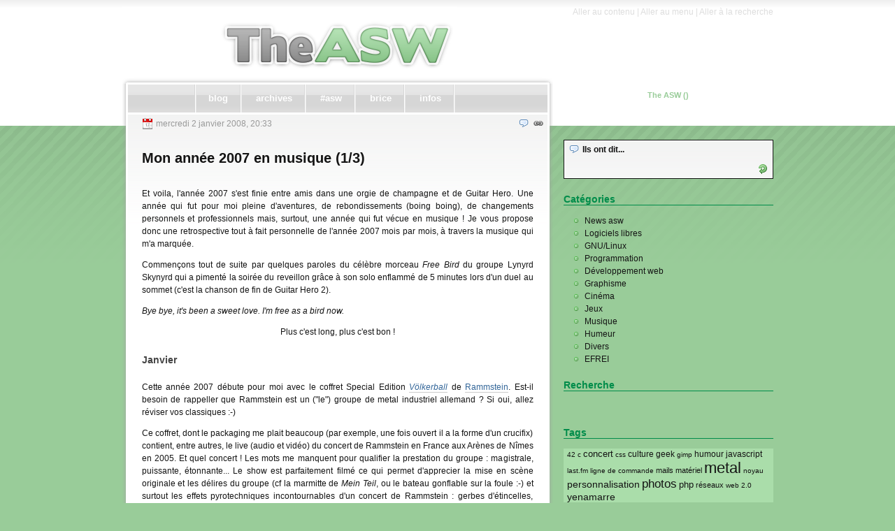

--- FILE ---
content_type: text/html; charset=utf-8
request_url: https://the-asw.com/post/2008/01/02/Mon-annee-2007-en-musique-1
body_size: 7933
content:
<!DOCTYPE html>
<html lang="fr">
<head>
  <meta http-equiv="Content-Type" content="text/html; charset=utf-8">
  <meta name="MSSmartTagsPreventParsing" content="TRUE">
  <title>Mon année 2007 en musique (1/3) - The ASW</title>
  <link rel="schema.DC" href="https://purl.org/DC/elements/1.0/">
  <meta name="DC.Title" content="Mon année 2007 en musique (1/3)">
  <meta name="DC.Creator" content="cgo2">
  <meta name="DC.Language" scheme="rfc1766" content="fr">
  <link rel="top" href="/" title="Accueil">
  <link rel="contents" href="/archive" title="Archives">
  <link rel="next" href="/post/2008/01/04/Mon-annee-2007-en-musique-2" title="Mon année 2007 en musique (2/3)">
  <link rel="previous" href="/post/2007/12/29/Photos-concert-Therion" title="Photos concert Therion">
  
  <link rel="alternate" type="application/atom+xml" title="Atom 1.0" href="/feed/atom">
  <link rel="stylesheet" type="text/css" media="screen" href="/themes/asw7/style.css">
  <link rel="stylesheet" type="text/css" media="print" href="/themes/asw7/print.css">
  
  
  <link rel="icon" type="image/png" href="/themes/asw7/img/favicon.png">
</head>
<body class="dc-post">
  <div id="page">
    <div id="top">
      <h1><span><a href="/">The ASW</a></span></h1>
    </div>
    <p id="prelude"><a href="#main">Aller au contenu</a> | <a href="#blognav">Aller au menu</a> | <a href="#search">Aller à la recherche</a></p>
    <div id="wrapper">
      <div id="main">
        <ul id="menu">
          <li class="first">
            <a href="/">blog</a>
          </li>
          <li>
            <a href="/archive">archives</a>
          </li>
          <li>
            <a href="/static/irc">#asw</a>
          </li>
          <li>
            <a href="http://brice.the-asw.com">brice</a>
          </li>
          <li>
            <a href="/static/infos">infos</a>
          </li>
        </ul>
        <div id="content">
          <div class="post">
            <div class="post-header">
              <p class="buttons"><a class="goto-comments" href="#comments" title="Commenter ce billet">Commentaires</a> <a class="permalink" href="/post/2008/01/02/Mon-annee-2007-en-musique-1" title="Lien permanent">Lien permanent</a> </p>
              <p class="datetime">mercredi 2 janvier 2008, 20:33</p>
            </div>
            <h2 id="p87" class="post-title">Mon année 2007 en musique (1/3)</h2>
            <div class="post-excerpt">
              <p>Et voila, l'année 2007 s'est finie entre amis dans une orgie de champagne et de Guitar Hero. Une année qui fut pour moi pleine d'aventures, de rebondissements (boing boing), de changements personnels et professionnels mais, surtout, une année qui fut vécue en musique ! Je vous propose donc une retrospective tout à fait personnelle de l'année 2007 mois par mois, à travers la musique qui m'a marquée.</p>
              <p>Commençons tout de suite par quelques paroles du célèbre morceau <em>Free Bird</em> du groupe Lynyrd Skynyrd qui a pimenté la soirée du reveillon grâce à son solo enflammé de 5 minutes lors d'un duel au sommet (c'est la chanson de fin de Guitar Hero 2).</p>
              <p><em>Bye bye, it's been a sweet love. I'm free as a bird now.</em></p>
            </div>
            <div class="post-content">
              <div class="center">
                
                <p class="caption">Plus c'est long, plus c'est bon !</p>
              </div>
              <h3>Janvier</h3>
              <p>Cette année 2007 débute pour moi avec le coffret Special Edition <a href="http://metalstorm.ee/bands/album.php?album_id=14126&band_id=15&bandname=Rammstein"><em>Völkerball</em></a> de <a href="http://www.last.fm/music/Rammstein">Rammstein</a>. Est-il besoin de rappeller que Rammstein est un ("le") groupe de metal industriel allemand ? Si oui, allez réviser vos classiques :-)</p>
              <p>Ce coffret, dont le packaging me plait beaucoup (par exemple, une fois ouvert il a la forme d'un crucifix) contient, entre autres, le live (audio et vidéo) du concert de Rammstein en France aux Arènes de Nîmes en 2005. Et quel concert ! Les mots me manquent pour qualifier la prestation du groupe : magistrale, puissante, étonnante... Le show est parfaitement filmé ce qui permet d'apprecier la mise en scène originale et les délires du groupe (cf la marmitte de <em>Mein Teil</em>, ou le bateau gonflable sur la foule :-) et surtout les effets pyrotechniques incontournables d'un concert de Rammstein : gerbes d'étincelles, explosions, colonne de feu, lance-flammes en tout genre, etc. Bref, tout ce qu'il faut pour passer l'hiver à l'abris du froid :)</p>
              <div class="center">
                
                <p class="caption"><em>Mein Teil</em> extrait du DVD</p>
              </div>
              <p>Le son est, quant à lui, niquel et la version CD audio est particulièrement agréable à écouter (les versions live de <em>Feuer Frei</em> ou <em>Links 2 3 4</em> dans le métro parisien, ça aide à supporter la foule !).</p>
              <p>Bref, ce n'est pas un hasard si <em>Völkerball</em> a reçu en allemagne le prix de meilleur DVD musical de 2007.</p>
              <div class="center">
                
                <p class="caption"><em>Feuer Frei</em> extrait du DVD</p>
              </div>
              <h3>Février</h3>
              <p>En février, je découvre un groupe français de power metal particulièrement plaisant : <a href="https://fr.wikipedia.org/wiki/Heavenly_%28groupe_fran%C3%A7ais%29">Heavenly</a>.</p>
              <p>L'histoire commence lorsque, un soir, aux abords d'une salle de concert parisienne, je reçois un CD promotionnel dans un pochette en carton noire ornée d'un mysterieux point d'interrogation ainsi que d'une adresse internet (qui n'existe plus aujourd'hui) : www.who-are-you.org. Le CD contient un seul titre et le site indique qu'il s'agit d'une version démo d'un morceau d'un nouvel album d'un groupe dont il ne cite pas le nom... Il propose de s'inscrire pour être tenu au courant de la date de sortie. Bref, mystère et marketing viral :-)</p>
              <p>Le morceau présent sur le CD m'a, comme on dit dans beaux quartiers de Paris, tout simplement laissé sur le cul. Six minutes d'un power metal puissant, agressif et mélodique, un chanteur plutôt à l'aise dans les aigu, des guitaristes qui se font manifestement plaisir dans les solos... Bon ok, ça ressemble à mort à du <a href="http://www.last.fm/music/Angra">Angra</a>, mais qu'est-ce que c'est bon !</p>
              <p>J'ai dû attendre février (entre temps j'avais un peu laissé de côté ce mysterieux groupe inconnu) pour enfin découvrir qu'il s'agit d'une version démo du morceau <em>The Dark Memories</em> du groupe <a href="https://fr.wikipedia.org/wiki/Heavenly_%28groupe_fran%C3%A7ais%29">Heavenly</a>, pour faire la promotion de leur nouvel album <a href="http://metalstorm.ee/bands/album.php?album_id=13209&band_id=223&bandname=Heavenly"><em>Virus</em></a> (sorti en septembre 2006 quand même, je suis presque pas en retard !). Alors hop, ni une, ni deux, je <del>téléch</del> me procure d'une manière rapide et efficace leurs albums : <em>Coming From The Sky</em> (2000), <em>Sign of The Winner</em> (2001), <em>Dust To Dust</em> (2004) et donc le fameux <em>Virus</em> (2006).</p>
              <p>Dans l'ensemble même si la musique d'Heavenly ressemble <strong>très</strong> fortement (j'ai lu ça et là sur le net le terme "plagier" qui me semble tout de même un peu excessif) de groupes de power/speed metal connus tels que Angra (comme je l'évoquais plus haut), Helloween, Gamma Ray et consorts, les morceaux n'en restent pas moins pleins d'energie, très bien executés (surtout les guitaristes) et au final très agréables à écouter. Mes préférés : <em>Riding Through Hell</em>, <em>Time Machine</em>, <em>Sign of The Winner</em> et bien sûr <em>The Dark Memories</em>.</p>
              <div class="center">
                
                <p class="caption">Le clip de <em>Spill Blood on Fire</em></p>
              </div>
              <p>Et pour finir ce mois de février en beauté, direction le <a href="http://www.last.fm/event/89231">concert d'Heavenly au Nouveau Casino</a> le 2 mars ! Malgré quelques problèmes de réglages du sons sur les premières chansons (les guitares muettes, c'est quand même pas terrible :-) c'était un sacré bon concert. La salle (que je ne connaissais pas) est assez agréable, petite mais sans donner le sentiment d'être tout serré. Le groupe a joué tous ses classiques pour le plus grand plaisir du public (et de moi en l'occurence). On retiendra également la reprise de <em>Master of Puppets</em> de Metallica, très réussie !</p>
              <p>Enfin, un petit mot sur le groupe niçois de première partie, <a href="http://www.last.fm/music/Spheric%20Universe%20Experience">Spheric Universe Experience</a>, qui, malgré l'absence d'une bonne partie de son <em>line up</em>, s'est débrouillé pour nous offrir un show accoustique de très bonne qualité ; moi qui n'aime pas trop le progressive metal d'habitude, je dois dire que c'était vraiment pas mal.</p>
              <h3>Mars</h3>
              <p>Le groupe qui m'a accompagné tout au long de ce mois de mars (et ça repart) est incontestablement <a href="http://www.last.fm/music/Kamelot">Kamelot</a> avec leur coffret double DVD / double CD <a href="http://metalstorm.ee/bands/album.php?album_id=5215&band_id=136&bandname=Kamelot"><em>One Cold Winter's Night</em></a> (sorti en novembre, oui je sais je suis encore en retard mais que voulez-vous...).</p>
              <p>Kamelot, pour ceux qui l'ignorerait encore (mais comment est-ce possible ?) est un excellent groupe de power metal américain qui possède à son actif 8 albums studio et 2 albums lives depuis 1995. Leur musique est puissante et mélodique, et surtout particulièrement travaillée et aboutie (choeur, arrangements, orchestration... tout est niquel). Le chanteur Roy Sætre Khantatat (qui est norvegien, tiens quelle surprise ;-) est probablement (d'un point de vue tout à fait subjectif, mais j'assume) l'un des meilleurs chanteurs actuel, avec une voix puissante à couper le souffle et un timbre reconnaissable entre tous (et un look sympathique soit dit en passant).</p>
              <p><em>One Cold Winter's Night</em> est le second live du groupe (le premier, <em>The Expedition</em> datant de 2000). Et c'est un sacré putain de concert ! Coté réalisation, rien à redire, c'est niquel. Les images sont superbes, le son est parfaitement équilibré et clair, on distingue sans problème les instruments et le public qui ne manque pas de donner de la voix. Le concert en lui même est énorme, le groupe et le public s'en donnent à coeur joie et ça se voit ! Bref, avec un DVD comme ça, j'ai envie de dire : Mars, que du bonheur.</p>
              <div class="center">
                
                <p class="center">Clip de <em>March of Mephisto</em> en duo avec le chanteur de <a href="http://www.last.fm/music/Dimmu+Borgir">Dimmu Borgir</a>.</p>
              </div>
              <p>Comme en février, pour finir le mois en beauté direction le <a href="http://www.last.fm/event/62987">concert de Kamelot à l'Elysée Montmartre</a> le 5 avril, avec rien de moins que <a href="http://www.last.fm/music/Leaves%27+Eyes">Leaves' Eyes</a> (qui filmait pour un DVD) et <a href="http://www.last.fm/music/Fairyland">Fairyland</a> en première partie ! C'était E-N-O-R-M-E ! En cadeau bonus, on a eu le droit à Simone Simons (la chanteuse de <a href="http://www.last.fm/music/Epica">Epica</a>) en chair et en os (et quelle chair... ;-) pour <em>The Haunting</em> et à un morceau du nouvel album <em>Ghost Opera</em>, qui n'était pas encore sorti à ce moment là.</p>
              <div class="center">
                
                <p class="caption">Clip de <em>The Haunting</em> avec la délicieuse Simone Simons</p>
              </div>
              <h3>Avril</h3>
              <p>Quand on m'a proposé d'aller au <a href="http://www.last.fm/event/98765">concert de Within Temptation au Zénith Arena de Lille</a> le 28 avril 2007, j'ai accepté surtout parcequ'il y avait <a href="http://www.last.fm/music/In+Extremo">In Extremo</a> en première partie ! Et puis j'ai écouté le nouvel album du groupe néerlandais, <a href="http://metalstorm.ee/bands/album.php?album_id=14882&band_id=4&bandname=Within+Temptation">The Heart of Everything</a>, sorti mi-mars...</p>
              <p>Within Temptation, c'est du "gothic metal à la chanteuse", un genre sympathique mais qui me lasse assez vite, <em>a fortiori</em> si la chanteuse a une voix de crécelle comme c'est le cas de Sharon den Adel. Pour tout dire, bien que quelques morceaux de <em>Mother Earth</em> (2000) soient écoutables, j'ai commencé à tolérer Within Temptation à partir de l'EP <em>Running up that Hill</em> (2003) et de l'abum <em>The Silent Force</em> (2004) (les précédents albums ne sont même pas dans ma collection). Mais, même si la voix de la chanteuse est devenue plus agréable à l'oreille, je n'arrive pas vraiment à accrocher aux compositions, certes grandiloquentes, pleines de choeurs et d'orchestration symphoniques, mais toujours banales, fades voire carrement ennuyeuses.</p>
              <p><em>The Heart of Everything</em> est mieux. Pour la première fois je peux enfin arriver au bout de l'album en une seule écoute sans avoir la tentation de le virer de ma playlist. Alors d'accord, c'est super formaté, ça a de temps en temps un petit côté <em>Evanescence</em>, mais franchement, les morceaux ont quand même largement plus de patate qu'avant ! Allez, j'ose même dire que <em>What Have You Done</em>, le duo avec Keith Caputo (inconnu au bataillon), tant critiqué pour son côté "calibré pour la radio", est un de mes morceaux préféré ! Na !</p>
              <div class="center">
                
                <p class="caption">Le clip de <em>What Have You Done</em> (je trouve le son pas terrible)</p>
              </div>
              <p>Quant au concert, il s'est relevé finalement fort agréable, et le public lillois y est pour quelque chose ! Outre la prestation monumentale d'In Extremo, j'ai découvert <a href="http://www.last.fm/music/Delain">Delain</a>, jeune groupe copie carbone de Within Temptation (pas franchement étonnant puisqu'il a été fondé par Martijn Westerholt, l'ex-clavier de Within Temptation). Quant au tout premier groupe, <a href="http://www.last.fm/music/S.U.P.">S.U.P.</a>, j'en rigole encore.</p>
              <p>A suivre...</p>
            </div>
            <p class="post-info">Par cgo2, dans <a href="/category/Musique" class="post-category">Musique</a></p>
            <ul class="post-tags">
              <li>
                <a href="/tag/metal">metal</a>
              </li>
            </ul>
          </div>
          <div id="pings">
            <h3>La discussion continue ailleurs</h3>
            <dl>
              <dt id="c3579" class="odd first">
                <a href="#c3579" class="ping-number">1.</a> Le vendredi 4 janvier 2008, 10:10 par The ASW
              </dt>
              <dd class="odd first">
                <p><a href="/post/2008/01/04/Mon-annee-2007-en-musique-2" rel="nofollow">Mon année 2007 en musique (2/3)</a></p>
                <p>Deuxième partie de ma restropective de l'année 2007 en musique. Comme dirait ma grand mère : en mai, fait ce qu'il te plait ! Ça tombe bien, c'est exactement ce qu'à fait Devin Townsend avec son album-concept Ziltoid The Omniscient......</p>
              </dd>
              <dt id="c3580" class="">
                <a href="#c3580" class="ping-number">2.</a> Le dimanche 6 janvier 2008, 10:37 par The ASW
              </dt>
              <dd class="">
                <p><a href="/post/2008/01/06/Mon-annee-2007-en-musique-3" rel="nofollow">Mon année 2007 en musique (3/3)</a></p>
                <p>Suite et fin de ma resprospective de l'année 2007 en musique (première partie, deuxième partie). Septembre, le mois qui vit ma vie basculer. Non, bon ok, j'en fais peut-être un peu trop, mais il s'est passé un tas de choses......</p>
              </dd>
            </dl>
          </div>
          <div id="comments">
            <h3>Commentaires</h3>
            <dl>
              <dt id="c4183" class="odd first">
                <a href="#c4183" class="comment-number">1.</a> Le mercredi 5 mars 2008, 11:29 par <a href="http://mbark.net" rel="nofollow">M.bark</a>
              </dt>
              <dd class="odd first">
                <p>je te remerci pour les vidéos ;-)</p>
              </dd>
            </dl>
          </div>
          <form action="https://the-asw.com/post/2008/01/02/Mon-annee-2007-en-musique-1#pr" method="post" id="comment-form" name="comment-form">
            <h3>Ajouter un commentaire</h3>
            <fieldset>
              <p class="field"><label for="c_name">Nom ou pseudo&nbsp;:</label> </p>
              <p class="field"><label for="c_mail">Adresse email&nbsp;:</label> </p>
              <p class="field"><label for="c_site">Site web (facultatif)&nbsp;:</label> </p>
              <p style="display:none"></p>
              <p class="field"><label for="c_content">Commentaire&nbsp;:</label> 
              </p>
            </fieldset>
            <p class="form-help">Le code HTML est affiché comme du texte et les adresses web sont automatiquement transformées.</p>
            <fieldset>
              <p> <label for="c_remember">Se souvenir de moi sur ce blog</label></p>
              <p></p>
            </fieldset>
          </form>
        </div>
      </div>
      <div id="sidebar">
        <div id="asw-definition">
          <h2>The ASW (<span id="asw-definition-name"></span>)</h2>
          <p id="asw-definition-slogan"></p>
        </div>
        <div id="asw-fortune">
          <div class="inner">
            <h2>Ils ont dit...</h2>
            <div id="asw-fortune-content"></div>
            <p><a href="#" id="asw-fortune-refresh" title="Voir une nouvelle fortune">Refresh</a></p>
          </div>
        </div>
        <div id="blognav">
          <div class="categories">
            <h2>Catégories</h2>
            <ul>
              <li>
                <a href="/category/News">News asw</a>
              </li>
              <li>
                <a href="/category/Libre">Logiciels libres</a>
              </li>
              <li>
                <a href="/category/Linux">GNU/Linux</a>
              </li>
              <li>
                <a href="/category/Programmation">Programmation</a>
              </li>
              <li>
                <a href="/category/Web">Développement web</a>
              </li>
              <li>
                <a href="/category/Graphisme">Graphisme</a>
              </li>
              <li>
                <a href="/category/Cinema">Cinéma</a>
              </li>
              <li>
                <a href="/category/Jeux">Jeux</a>
              </li>
              <li>
                <a href="/category/Musique">Musique</a>
              </li>
              <li>
                <a href="/category/Humeur">Humeur</a>
              </li>
              <li>
                <a href="/category/Divers">Divers</a>
              </li>
              <li>
                <a href="/category/Efrei">EFREI</a>
              </li>
            </ul>
          </div>
          <div id="search">
            <h2><label for="q">Recherche</label></h2>
            <form action="https://the-asw.com/" method="get">
              <fieldset>
                <p> </p>
              </fieldset>
            </form>
          </div>
          <div class="tags">
            <h2>Tags</h2>
            <ul>
              <li>
                <a href="/tag/42" class="tag10">42</a>
              </li>
              <li>
                <a href="/tag/c" class="tag10">c</a>
              </li>
              <li>
                <a href="/tag/concert" class="tag40">concert</a>
              </li>
              <li>
                <a href="/tag/css" class="tag10">css</a>
              </li>
              <li>
                <a href="/tag/culture%20geek" class="tag30">culture geek</a>
              </li>
              <li>
                <a href="/tag/gimp" class="tag10">gimp</a>
              </li>
              <li>
                <a href="/tag/humour" class="tag30">humour</a>
              </li>
              <li>
                <a href="/tag/javascript" class="tag30">javascript</a>
              </li>
              <li>
                <a href="/tag/last.fm" class="tag10">last.fm</a>
              </li>
              <li>
                <a href="/tag/ligne%20de%20commande" class="tag10">ligne de commande</a>
              </li>
              <li>
                <a href="/tag/mails" class="tag20">mails</a>
              </li>
              <li>
                <a href="/tag/mat%C3%A9riel" class="tag20">matériel</a>
              </li>
              <li>
                <a href="/tag/metal" class="tag100">metal</a>
              </li>
              <li>
                <a href="/tag/noyau" class="tag10">noyau</a>
              </li>
              <li>
                <a href="/tag/personnalisation" class="tag50">personnalisation</a>
              </li>
              <li>
                <a href="/tag/photos" class="tag60">photos</a>
              </li>
              <li>
                <a href="/tag/php" class="tag40">php</a>
              </li>
              <li>
                <a href="/tag/r%C3%A9seaux" class="tag20">réseaux</a>
              </li>
              <li>
                <a href="/tag/web%202.0" class="tag10">web 2.0</a>
              </li>
              <li>
                <a href="/tag/yenamarre" class="tag50">yenamarre</a>
              </li>
            </ul>
            <p><strong><a href="/tags">Tous les tags</a></strong></p>
          </div>
          <div class="syndicate">
            <h2>S'abonner</h2>
            <ul>
              <li>
                
              </li>
              <li>
                
              </li>
            </ul>
          </div>
        </div>
        <div id="blogextra"></div>
      </div>
    </div>
    <div id="footer">
      <p><a href="http://www.dotclear.net/"><img src="/public/dotclear_pw.png" alt="Dotclear"></a> <a href="http://validator.w3.org/check/referer" title="Ce site est valide XHTML 1.0... ou pas."><img src="/public/logo-xhtml.png" alt="Valide XHTML 1.0"></a> <a href="http://jigsaw.w3.org/css-validator/validator?uri=http%3A%2F%2Fwww.the-asw.com%2Fthemes%2Fasw7%2Fstyle.css&amp;usermedium=all" title="Ce site est valide CSS 2.0... ou pas."><img src="/images/logo-css.png" alt="Valide CSS 2.0"></a></p>
    </div>
    <div id="xiti">
      <a href="http://www.xiti.com/xiti.asp?s=31287" title="WebAnalytics"></a>
    </div>
  </div>
<script defer src="https://static.cloudflareinsights.com/beacon.min.js/vcd15cbe7772f49c399c6a5babf22c1241717689176015" integrity="sha512-ZpsOmlRQV6y907TI0dKBHq9Md29nnaEIPlkf84rnaERnq6zvWvPUqr2ft8M1aS28oN72PdrCzSjY4U6VaAw1EQ==" data-cf-beacon='{"version":"2024.11.0","token":"0fe860cedca44a9f98c6acb542611c82","r":1,"server_timing":{"name":{"cfCacheStatus":true,"cfEdge":true,"cfExtPri":true,"cfL4":true,"cfOrigin":true,"cfSpeedBrain":true},"location_startswith":null}}' crossorigin="anonymous"></script>
</body>
</html>


--- FILE ---
content_type: text/css;charset=UTF-8
request_url: https://the-asw.com/themes/asw7/style.css
body_size: 2826
content:
/* coding:utf-8
The ASW 7
Design & code : cgo2
Icons : http://www.famfamfam.com/
*/

* { margin: 0; padding: 0; border: 0; }

body {
	background : #99cc99 url(img/bg.png) left top repeat-x;
	font-family : Verdana, sans-serif;
	font-size : 12px;
	color : #141414;
}

/* Common styles
-------------------------------------------------------- */

a {
	overflow : hidden;
	color : #369;
	text-decoration : none;
}
ul li { list-style: none; }

.center { text-align : center; }
.right {
	float : right;
	margin : 10px 0 10px 10px;
}
.left {
	float : left;
	margin : 10px 10px 10px 0;
}
.align-right { text-align : right; }
.align-left { text-align : left; }
.clear { clear : both; }

/* Layout
-------------------------------------------------------- */

#page {
	width: 931px;
	padding-top : 10px;
	margin: 0 auto;
}

/* Top
-------------------------------------------------------- */

#top {
	background: #fff;
	float : left;
	width : 478px;
	padding-top : 20px;
}
	#top h1 {
		font-size : 12px;
		padding-left : 138px;
	}
	#top a {
		display : block;
		margin : 0 auto;
		background : url(img/logo.png);
		width : 340px;
		height : 70px;
		text-indent : -10000px;
	}
#prelude {
	height : 100px;
	text-align : right;
}
#prelude, #prelude a {
	color : #ddd;
}

/* Wrapper
-------------------------------------------------------- */

#wrapper {
	background : url(img/top.png) left top no-repeat;
	padding-top : 10px;
}

#main {
	width: 600px;
	padding : 1px 8px 8px 8px;
	float: left;
	/*background : url(img/main_bg.png) left top repeat-y;*/
}

#sidebar {
	width: 300px;
	margin-left : 15px;
	float: right;
}

#content {
	background : #fff url(img/content_bg.png) left top repeat-x;
	padding : 20px;
	min-height : 200px;
}

/* Menu
-------------------------------------------------------- */

#menu {
	height : 40px;
	background : #ccc url(img/menu_bg.png) left top repeat-x;
	margin-bottom : 3px;
}
#menu li {
	list-style : none;
	float : left;
	line-height : 40px;
}
#menu li.first {
	background : url(img/menu_sep) left top repeat-y;
	margin-left : 95px;
}
#menu li a {
	display : block;
	height : 40px;
	/*width : 80px;*/
	padding : 0 20px;
	background: url(img/menu_sep) right top repeat-y;
	text-align : center;
	font-weight : bold;
	color : #fff;
	text-decoration : none;
	font-size : 13px;
}
#menu li a:hover, #menu li a:focus {
	color : #369;
}

/* Post layout
-------------------------------------------------------- */

.post {
	border-bottom : 1px dashed #ccc;
	padding-bottom : 1em;
	margin-bottom : 1em;
}
.dc-related .post {
	border-bottom : 0;
}
.post-header, .day-date {
	margin : 0 0 1em 0;
	padding-left : 20px;
	background : url(img/date.png) left top no-repeat;
	line-height : 16px;
}
.dc-post .post-header, .dc-related .post-header {
	margin-top : -15px;
	margin-right : -15px;
}
.dc-related .post-header {
	background : none;
}
.post-header .datetime, .day-date {
	color : #999;
}
.post-header .buttons {
	float : right;
	line-height : 16px;
}
.post-header .buttons a {
	display : block;
	float : left;
	text-indent : -10000px;
	width : 16px;
	height : 16px;
	background : left top no-repeat;
	margin-left : 5px;
}
.post-header a.goto-comments { background-image : url(img/comment.png); }
.post-header a.permalink { background-image : url(img/link.png); }
.post-header a.comments-feed { background-image : url(img/feed.png); }

.post-title {
	margin : 0;
	font-size : 20px;
}
.dc-post .post-title {
	margin : 1.5em 0;
}
.dc-related .post-title {
	margin-bottom : 1.5em;
}
.post-title a {
	color : #141414;
}
.post-info {
	margin : 1em 0;
	text-align : right;
	color : #666;
	font-style : italic;
}
.post-info-co {
	text-align : right;
}
.post-info-co a {
	padding : 1px 0 1px 20px;
	margin-left : 10px;
}
.post-info-co .comment_count {
	background : url(img/comments.png) left top no-repeat;	
}
.post-info-co .ping_count {
	background : url(img/world.png) left top no-repeat;
}
.post-tags {
	margin: 0.5em 0;
	overflow: hidden;
	height : 20px;
	text-align : right;
}
.post-tags li {
	display : inline;
	line-height : 16px;
	margin-left : 10px;
}
.post-tags li a {
	background: transparent url(img/tag_green.png) no-repeat left center;
	padding: 1px 0 1px 20px;
	white-space: nowrap;
}
.separator {
	clear : both;
	background : #ccc;
	height : 1px;
	width : 200px;
	margin : 1em auto;
}
.error {
	margin : 1em 0;
	border : 1px solid #f00;
	padding : 10px 10px 10px 25px;
	background : #ffd8d8 url(img/exclamation.png) 5px center no-repeat;
}
.message {
	margin : 1em 0;
	border : 1px solid #0f0;
	padding : 10px 10px 10px 25px;
	background : #d8ffd8 url(img/tick.png) 5px center no-repeat;
}
.read-it {
	text-align : right;
	margin : 1.5em 0;
}
.pagination {
	text-align : center;
}
#navlinks {
	margin-top : -1em;
	margin-bottom : 1em;
	text-align: center;
}

/* Post-content
-------------------------------------------------------- */

.post-content, .post-excerpt {
	line-height: 1.5em;
	text-align : justify;
}

.post-content p, .post-excerpt p {
	margin: 1em 0;
}
/* rappel */
.post-content p.right, .post-excerpt p.right { margin : 10px 0 10px 10px; }
.post-content p.left, .post-excerpt p.left { margin : 10px 10px 10px 0; }

.post-content a, .post-excerpt a {
	border-bottom : 1px solid #ccc;
}
.post-content a:hover, .post-content a:focus,
.post-excerpt a:hover, .post-excerpt a:focus {
	border-bottom : 1px dotted #ccc;
}
.post-content a.nostyle, .post-excerpt a.nostyle {
	border-bottom : 0;
}
.post-content strong, .post-excerpt strong {  }
.post-content acronym, .post-excerpt acronym { cursor: help; border-bottom: 1px dotted #666; }

.post-content code, .post-excerpt code,
.post-content pre, .post-excerpt pre {
	font-family: 'Courier New', courier, monospace;
}
.post-content pre, .post-excerpt pre {
	font-size: 13px;
	background: #F5F5F5;
	padding: 10px 5px;
	margin: 1em 0;
	overflow: auto;
}

.post-content h3, .post-excerpt h3 { margin: 1.5em 0; font-size: 1.2em; color: #444; }
.post-content h4, .post-excerpt h4 { margin: 1em 0; font-size: 1.1em; color: #666; }
.post-content h5, .post-excerpt h5 { margin: 1em 0; font-size: 1.0em; color: #666; }

.post-content ul, .post-excerpt ul {
	margin: 1em 0;
}
.post-content ul li, .post-excerpt ul li {
	margin : 2px 0 2px 5px;
	padding-left : 20px;
	background: transparent url(img/bullet_green.png) no-repeat left 2px;
}
.post-content ol, .post-excerpt ol {
	margin: 1em 0 1em 30px;
}
.post-content ol li, .post-excerpt ol li {
	margin : 2px 0 2px 0;
}

q { quotes:'\0000ab\0000a0' '\0000a0\0000bb' '\00201c\0000a0' '\0000a0\00201d'; }
q:before { content: open-quote }
q:after { content: close-quote }

.post-content q, .post-excerpt q,
.post-content blockquote, .post-excerpt blockquote {
	font-style : italic;
	color : #999;
}
.post-content blockquote, .post-excerpt blockquote {
	background : url(img/quote.png) left 2px no-repeat;
	width : 400px;
	margin: 1em auto;
	padding: 0 25px;

}
.post-content img.illus, .post-excerpt img.illus {
	border : 3px solid #ccc;
	padding : 1px;
}
.post-content a:hover img.illus, .post-excerpt a:hover img.illus,
.post-content a:focus img.illus, .post-excerpt a:focus img.illus {
	border-color : #369;
}
.post-content .diaporama, .post-excerpt .diaporama {
	padding-top : 1em;
	margin : 0 30px;
}
.post-content .diaporama ul, .post-excerpt .diaporama ul {
	margin : 0;
	padding : 0;
}
.post-content .diaporama li, .post-excerpt .diaporama li {
	float : left;
	list-style : none;
	background : none;
	width : 230px;
	padding : 0;
	margin : 0 0 1em 0;
	text-align : center;
}

/* Form default
-------------------------------------------------------- */
#content form p, #content form p label, #content form p input {
	vertical-align : middle;
}
#content form p {
	padding : 5px 0;
	color : #999;
}
#content p.field label {
	display: block;
	padding: 0 4px 4px 0;
	width: 160px;
	float: left;
	text-align: right;
}
#content input {
	height : 16px;
}
#content input, #content textarea {
	font: 11px Verdana, sans-serif;
	color: #369;
	border: 1px solid #bbb;
	padding: 1px 2px;
	background : url(img/input_bg.png) left top repeat-x;
}
#content input.submit {
	width: auto;
	color: #fff;
	background: #ccc url(img/input_submit_bg.png) left top repeat-x;
	font-weight: bold;
	height : 27px;
}
#content input.submit:hover {
	color : #369;
}

/* Comments and trackbacks
-------------------------------------------------------- */
#comments, #comment-form, #pings { margin-top: 1em; }
#comments h3, #comment-form h3, #pings h3, #pr h3 {
	font-size : 1em;
	padding-left : 20px;
	background : left top no-repeat;
	margin : 2em 0 1em 0;
	line-height : 16px;
}
#comments h3 { background-image: url(img/comments.png); }
#comment-form h3 { background-image: url(img/comment_edit.png); }
#pr h3 { background-image: url(img/comment.png); }
#pings h3 { background-image: url(img/world.png); }

#comments dt, #pings dt {
	color : #999;
	margin : 1em 0;
	border-bottom : 1px dotted #999;
}
#comments dd, #pings dd, .comment-preview {
	padding-left : 18px;
	font-size : 11px;
	text-align : justify;
	margin : 1em 0;
}

#comments a.comment-number, #pings a.ping-number {
	border : 0;
	color : #999;
	font-weight : bold;
}
#comments a.comment-number:hover, #pings a.ping-number:hover {
	color : #666;
}

#comment-form p.form-help {
	width: 330px;
	margin: 0 0 0 164px;
	font-style: italic;
	font-size : 11px;
	color : #999;
}

#comment-form p label { width: auto; }

#comment-form input, #comment-form textarea {
	width: 330px;
}
#comment-form input#c_remember {
	width: auto;
	background : none;
	margin: 0 5px 0 140px;
}
#comment-form input.preview {
	margin-left: 140px;
}


/* Archives
-------------------------------------------------------- */
#content-info {
	margin-bottom : 1em;
	
}
.dc-category #content-info,
.dc-tag #content-info {
	padding-bottom : 1em;
	border-bottom : 1px solid #ccc;
}
#content-info h2 {
	font-size : 22px;
	color : #008c4a;
	text-align : center;
	margin-bottom : 1em;
}
#content-info p {
	margin-top : 1em;
	text-align : right;
}
.content-inner ul {
	margin-left : 20px;
}
.content-inner li {
	background : url(img/bullet_go.png) left center no-repeat;
	padding-left : 20px;
	margin : 5px 0;
}
.feed {
	background : url(img/feed.png) left top no-repeat;
	padding : 1px 0 1px 20px;
}

/* Sidebar
-------------------------------------------------------- */


#sidebar a {
	color : #141414;
}
#sidebar a:hover, #sidebar a:focus {
	text-decoration : underline;
}
#sidebar h2 {
	color : #008c4a;
	border-bottom : 1px solid #008c4a;
	font-size : 14px;
	font-weight : bold;
	margin : 1.5em 0 1em 0;
}
#sidebar .categories ul,
#sidebar .syndicate ul,
#sidebar .links ul,
#sidebar .dcscrobbler ul {
	margin-left : 10px;
}
#sidebar .categories ul li,
#sidebar .syndicate ul li,
#sidebar .links ul li,
#sidebar .dcscrobbler ul li {
	margin : 2px 0;
	line-height : 16px;
}
#sidebar .categories ul li a {
	padding : 1px 0 1px 20px;
	background : url(img/bullet_green.png) left top no-repeat;
}
#sidebar .categories ul li a:hover, #sidebar .categories ul li a:focus {
	background-image : url(img/bullet_orange.png);
}
#sidebar #search p {
	text-align : center;
}
#sidebar #search input {
	vertical-align : middle;
	border : 1px solid #141414;
}
#sidebar #search input#q {
	background :  #fff url(img/magnifier.png) 2px center no-repeat;
	padding : 1px 0 0 20px;
	height : 17px;
	width : 230px;
}
#sidebar .tags ul {
	background : #aaddaa;
	padding : 0 5px;
}
#sidebar .tags ul li {
	display: inline;
}
#sidebar .tags p {
	margin : 1em 0 1em 10px;
}
#sidebar .tags p strong {
	font-weight : normal;
}
#sidebar .tags p a {
	background : url(img/bullet_go.png) left center no-repeat;
	padding : 1px 0 1px 20px;
}
.tag0 { font-size: 75%; }
.tag10 { font-size: 80%; }
.tag20 { font-size: 90%; }
.tag30 { font-size: 100%; }
.tag40 { font-size: 110%; }
.tag50 { font-size: 120%; }
.tag60 { font-size: 140%; }
.tag70 { font-size: 150%; }
.tag80 { font-size: 160%; }
.tag90 { font-size: 170%; }
.tag100 { font-size: 180%; }

#sidebar .links h3 {
	margin : 1em 0;
	font-size : 12px;
}
#sidebar .links ul li a {
	background : url(img/bullet_go.png) left center no-repeat;
	padding : 1px 0 1px 20px;
}
#sidebar .dcscrobbler p {
	text-align : center;
	margin : 1em 0;
}
#sidebar .dcscrobbler p img {
	background : #fff;
	border : 1px solid #141414;
}
#sidebar .dcscrobbler ul li a {
	background : url(img/music.png) left center no-repeat;
	padding : 1px 0 1px 20px;
}

#sidebar #asw-definition {
	height : 70px;
	padding-top : 10px;
	font-size : 11px;
	text-align : center;
	cursor : pointer;
	color : #969696;
}
#sidebar #asw-definition h2 {
	font-size : 11px;
	margin : 0;
	color : #99cc99;
	border : 0;
}
#sidebar #asw-fortune {
	border : 1px solid #141414;
	padding : 1px;
	background : #fff;
}
#sidebar #asw-fortune h2 {
	font-size : 12px;
	color : #141414;
	padding-left : 20px;
	background : url(img/comment.png) left center no-repeat;
	margin : 0;
	border : 0;
}
#sidebar #asw-fortune .inner {
	background : url(img/content_bg.png) left top repeat-x;
	padding : 5px;
}
#sidebar #asw-fortune-content {
	margin : 1em 0;
	font-size : 12px;
	font-family : monospace;
	cursor : pointer;
}
#sidebar p {
	height : 16px;
}
#sidebar #asw-fortune-refresh {
	text-indent : -10000px;
	display : block;
	width : 16px;
	height : 16px;
	float : right;
	background : url(img/arrow_rotate_clockwise.png);
}

/* Footer
-------------------------------------------------------- */

#footer {
	background : url(img/main_bg.png) left top repeat-y;
}
#footer p {
	text-align :center;
	clear: both;
	background : #99cc99 url(img/footer_bg.png) left top no-repeat;
	padding : 10px 325px 10px 10px;
}

#xiti {
	display : none;
}
